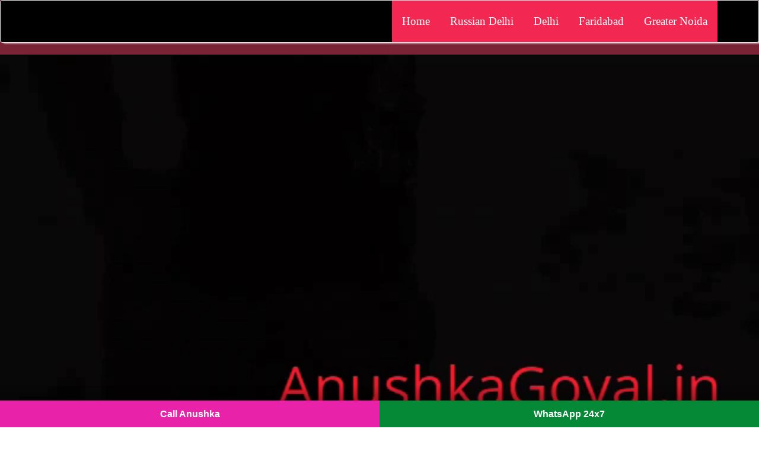

--- FILE ---
content_type: text/html
request_url: https://anushkagoyal.in/call-girls-bhagirath-palace.html
body_size: 12118
content:
<!DOCTYPE html>
<html lang="en">
<head>
<meta name="viewport" content="width=device-width, initial-scale=1, shrink-to-fit=no" />
<meta charset="utf-8">
	
<title>Call Girls Bhagirath Palace With 25% Off At Anushka Escorts Service</title>
<meta name="description" content="Get Call Girls Bhagirath Palace Whatsapp Number, With 25% Off with Body Massage, Bhagirath Palace Escorts Service on Anushka Goyal Contact Any Time 24/7." />
<meta name="keywords" content="Bhagirath Palace Escorts, Bhagirath Palace Escort, Independent Escorts In Bhagirath Palace, Bhagirath Palace Female Escorts, Escorts In Bhagirath Palace, Bhagirath Palace Call Girls, Call Girls Bhagirath Palace, Call Girls in Bhagirath Palace" />

<link rel="canonical" href="https://anushkagoyal.in/call-girls-bhagirath-palace.html" />
<meta name="Robots" content="follow, index, all" />
<meta name="author" content="Anushka Goyal">
<meta name="Content-Language" content="en" />
<meta name="googlebot" content="index,follow">
<meta http-equiv="language" content="en">
<meta name="document-type" content="public">
<meta name="country" content="India">
<link href="css.css" rel="stylesheet" type="text/css" />
<link rel="shortcut icon" href="gallery/fav.webp" type="image/x-icon">
</head>

<body class="home page-template-default page page-id-5">
			
	<nav class="navbar navbar-default">
		<div class="container">

			<div class id>
				<ul id="menu-anushka-escort" class="nav navbar-nav navbar-right">
<li id="menu-item-144" class="menu-item menu-item-type-post_type menu-item-object-page menu-item-144 active"><a href="https://anushkagoyal.in/">Home</a></li>
<li id="menu-item-144" class="menu-item menu-item-type-post_type menu-item-object-page menu-item-144 active"><a href="https://anushkagoyal.in/call-girls-service.html">Russian Delhi</a></li>
<li id="menu-item-144" class="menu-item menu-item-type-post_type menu-item-object-page menu-item-144 active"><a href="https://anushkagoyal.in/contact-us.html">Delhi</a></li>
<li id="menu-item-144" class="menu-item menu-item-type-post_type menu-item-object-page menu-item-144 active"><a href="https://anushkagoyal.in/call-girls-faridabad.html">Faridabad</a></li>
<li id="menu-item-144" class="menu-item menu-item-type-post_type menu-item-object-page menu-item-144 active"><a href="https://anushkagoyal.in/call-girls-greater-noida.html">Greater Noida</a></li>

				</ul>
			</div>
		</div>
	</nav>

	<video controls="" loop="" playsinline="" style="width:100%;">
		<source src="images/video.mp4" alt="Ajmer escort service Video" type="video/mp4">
	</video>

	<div class="clearfix"></div>

	<section id="section">
		<div class="container">
			<div class="row">

				<div class="col-md-8">
					<div class="site-content">
						<article id="post-5" class="media post-5 page type-page status-publish hentry">

							<div class="media-body">
								<div class="entry-content">
									
<div class="col-md-12">
<h1>Experience Exotic Decadence with Bhagirath Palace Escorts</h1>
<p>It has been a long day at work and you have just arrived home, completely tired and spaced out. You call a friend and they recommend <a href="https://anushkagoyal.in/"><strong>Bhagirath Palace Escorts</strong></a>. You do not hesitate because your body feels like a knot on a long piece of rope. How is this even remotely possible, you wonder? Anyway, you are grateful for the suggestion and wait patiently for your guest. She knocks on your door a short while later and you are pleasantly surprised! She is a staggeringly beautiful woman! The corners of your lips move slightly upwards on your face, as you attempt a timid smile. You invite her in and settle down to get to know a little bit about her. You cannot believe it! It is going to be a lovely evening.</p>
</div>
									
									
<div class="w-80">
<h2>Escort Service Bhagirath Palace – Indulgence Redefined</h2>
<p>Now here are the details that your friend did not tell you about. The <strong>Escort Service Bhagirath Palace</strong> has been around for a long minute and provides exclusive services for clients. If you are feeling rugged and beaten down, they come to your rescue by allowing you to hire escorts for companionship. If you feel like getting loose, you can get a masseuse to give you one of their many massages. If you are feeling lonely, you do not have to stay that way. You can get a cute lady to come and spend some time with you. If you are stressed or under pressure you can ask the company for a sensuous, exotic woman to come and satisfy your desires. The ladies are vibrant attractive and willing to give you an exciting experience. They are delicate, amorous and very eager to make you happy.</p>
											
<img class="alignleft wp-image-282" src="gallery/anushka-g-model-1.webp" alt="Ultimate Pleasure Girls in Bhagirath Palace" width="344" height="517" />
<img class="alignleft wp-image-280" src="gallery/anushka-g-model-2.webp" alt="Contact Sexy Model Girls Bhagirath Palace" width="344" height="517" />
<h2>Amorous Independent Escorts Bhagirath Palace</h2>
<p>The first thoughts that come to mind when thinking of <strong>independent escorts Bhagirath Palace</strong> are refined and luxurious. Ordinarily, one would say that the buck stops with them but in this instance, that is not the case. THEY ARE THE BUCK! They have not set the bar high; they are the bar itself! With consistent top tier delivery and first-class service, they definitely are the finest. Combining elegance and luxury, they are desired by all and sundry. They are knowledgeable and professional and therefore the best companions you can ask for. They are not allowed to engage in any official work until their training is completed. Well educated and able to maneuver high end social circles, they make the perfect escort.</p>

<img class="alignleft wp-image-282" src="gallery/anushka-g-model-3.webp" alt="Bhagirath Palace Escorts Photo" width="344" height="517" />
<img class="alignleft wp-image-280" src="gallery/anushka-g-model-4.webp" alt="Bhagirath Palace Indian Escorts" width="344" height="517" />

<h3>The Dancing Call Girls Bhagirath Palace</h3>
<p><a href="https://anushkagoyal.in/"><strong>Call Girls Bhagirath Palace</strong></a> are a medley of trinkets on the city’s entertainment scene. They sparkle wherever they are. Each of them is unique in their own way. This diversity means that there is something (someone) for everyone. You do not have to worry that your fantasies are too weird. You will be able to find someone that is eager to make them real for you. These girls are amorous and vibrant. They are bold and filled with the spirit of adventure. They are very capable of satisfying your every need and will make all your dreams come true. They will entice you with their beauty and make you beg for more and more every time. They will ensnare you with their dreamy eyes and make you feel like putty in their hands.</p>
<h3>Anushka Goyal Offer You These Services</h3>
<ul align="left">
<li>Anal Sex</li>
<li>Blowjob</li>
<li>Handjob</li>
<li>Kissing (French kiss also)</li>
<li>Liplock</li>
<li>Smooch</li>
<li>Oral sex</li>
<li>Sucking</li>
</ul>

<img class="alignleft wp-image-282" src="gallery/anushka-g-model-5.webp" alt="Air Hostess Escorts Bhagirath Palace" width="344" height="517" />
<img class="alignleft wp-image-280" src="gallery/anushka-g-model-6.webp" alt="High Profile Call Girls Bhagirath Palace" width="344" height="517" />
<h4>Flirt with the Call Girls in Bhagirath Palace</h4>

<p>There is no shortage of <strong>call girls in Bhagirath Palace</strong> that is for sure. You will find them at bars, entertainment spaces, hotels and yes, even on the internet. The easiest way to get in touch with them is through the websites where they register and set up their profiles. Here, you can get to take a look at the and even learn a little bit about them. This is very convenient because it gives you a chance to know something about them before you decide to get in touch with them. Once you have made up your mind on which girl you want, you can then call her. They are usually willing to come to you but you can also choose to go to them. It really depends on what arrangement the both of you agree on.</p>

<h4> Independent Call Girls Bhagirath Palace – The Temptress</h4>
<p><strong>Independent Call Girls Bhagirath Palace</strong> is exotic and radiant. They have a bounty of experience and prowess. Are you looking for a lady with the experience to make you fulfill your hidden desires? Then this is the person that you should give a call. If you have not been in the company of a woman for a long time, then this is your cue to hurry and get yourself an appointment. They are available round the clock and are willing to put a smile on your face. Do not let yourself be miserable because you are alone. Satisfaction is only a phone call away. Enjoy the wiles of an amorous temptress and feel your passion come to life. They will help you unleash all your secret yearnings so that you can be free of your burden. You will find comfort in the arms of a warm passionate woman. All your anxieties will melt away, leaving you calm and peaceful. There is no peaceful place such as this. Everything else stops to exist in this moment. You will experience beautiful bliss and satisfaction with every session.</p>
<p><strong>Bhagirath Palace Escorts</strong> are indubitably the best in their space. This is probably because it is the capital city and is very cosmopolitan. The number of foreigners is also a factor that contributes to its uniqueness. This trickles down to the entertainment space, giving it a unique footnote. All the different nationalities that meet here end up sharing their different cultures and experiences with the locals. This creates a number of experiences that can be very exciting. Any cultural stigmas end up not holding ground so much which means that companionships become more fluid. People become more relaxed and adventurous.</p>

<img class="alignleft wp-image-282" src="gallery/anushka-g-model-7.webp" alt="Bhagirath Palace Hosewife Escorts" width="344" height="517" />
<img class="alignleft wp-image-280" src="gallery/anushka-g-model-8.webp" alt="Bhagirath Palace College Girl Escorts" width="344" height="517" />

<h4>Here are the top 10 famous places to visit in Delhi:</h4>
<ul align="left">
<li>1: Red Fort (Lal Qila)</li>
<li>2: India Gate</li>
<li>3: Qutub Minar</li>
<li>4: Humayun's Tomb</li>
<li>5: Lotus Temple</li>
<li>6: Akshardham Temple</li>
<li>7: Jama Masjid</li>
<li>8: Raj Ghat</li>
<li>9: Chandni Chowk</li>
<li>10: National Museum</li>
</ul>

<h2>Associates from Bhagirath Palace Escort service have skills</h2>
<p>The cooperation of the women working on with <a href="https://anushkagoyal.in/"><strong>Bhagirath Palace Escort service</strong></a> have skills to eliminate all kinds of pressures and obligations from your minds. There is hardly any kind of distraction one can have with the girls working in with us. They are readily involved in the mentioned sector over all these times and can make some promising positions of the list. It can be any mode like an incall or outcall one can establish relations with our selective hot babes. Over all the times they are willing to stay engaged to customers, hence making each one of their dreamy matters into real facts. Hence, the journey of romance spent with our selective hot options can be really interesting and soothing for all.</p>
<p>Some of the fascinated moments of love you can readily spent in for sure while coming up with our selective divas. The options like independent call girls Bhagirath Palace here with us have skills to ensure full length pleasures and hence marked as some of the best of the list. Nothing can really make you feel bored while going with these smartest individuals over here. The minutes of intimate love spent along with our options here are the best and hence grabbing in the attention of a large crowd of men. From all over places you might wish these darlings to work and hence crafting some of the major beautiful memories.</p>


<img class="alignleft wp-image-282" src="gallery/anushka-g-model-9.webp" alt="High Class Escorts in Bhagirath Palace" width="344" height="517" />
<img class="alignleft wp-image-280" src="gallery/anushka-g-model-10.webp" alt="Bhagirath Palace Spanish Escort Girl" width="344" height="517" />
<img class="alignleft wp-image-282" src="gallery/anushka-g-model-11.webp" alt="Bhagirath Palace Hot Escort Girl" width="344" height="517" />
<img class="alignleft wp-image-280" src="gallery/anushka-g-model-12.webp" alt="Bhagirath Palace Dating Escort Girl" width="344" height="517" />

<h3>Bhagirath Palace call girls are available in varied locations</h3>
<p>Whatever might be your desires, everything can be readily settled on with the efforts from our darlings. The options of <strong>Bhagirath Palace call girls</strong> seem the best in motivating all kinds of men from all ends. For all situations you wish these individuals to work out, they are easily accessible to different stages. It would be the best of services from our selective hot options here with us which is going to fill in all kinds of requirements. A fine deal of erotic romance one could have easily being with our respective smart divas. During all the situations you can evenly demand our beauties to work out the best. </p>
<p>A college call girl Bhagirath Palace is said to deliver the best of services of romance for all. The moments of intimate love enjoyed with our respective hottest darlings would just be the best in reviving your moods. It is absolutely some of the brilliant moves of our dazzling hot beauties to ensure full length pleasures for all. It would be the efficient mode of service one could ever gave gained while connecting with our trendy smart options here. Over all these moments they have been here linked to our escort agency. It would be sheer range of fun and promising services to be coming up with our smart respective darlings.</p>
<h5>Different situations adjusted with Bhagirath Palace Escorts</h5>
<p>It would be a fine deal of intimate love one can ever experience being with our smartest of darlings here. The options of <strong>Bhagirath Palace Escorts</strong> are smart enough to deal with men staying attached to varied range of social backgrounds. Some of the productive moments of love one can readily get access while being involved with our selective options. The moments of erotic love spent with these respective hottest individuals here could ensure full length pleasures. Some of the productive means of sensual entertainment you could have ever gained being with our smartest darlings with us. In whatever situations you wish these individuals to work out, they are just the best of the entire list.</p>
<p><strong>Independent Escorts Bhagirath Palace</strong> are smart enough to deal with men belonging to different sectors. It would be the smartest of moves of our sizzling hot babes here to make your customers feel happy and delighted. One could have gained the maximum mode of pleasures going with our seductive hottest individuals. Over all these moments they are willing to perform and hence soothing all your minds and souls. There is something productive you can ensure while connecting with these selective smart options from our escort agency. The services from our divas here can be gained in at the best possible rates, which don’t harm your pockets at all.</p>
									
<img class="alignleft wp-image-282" src="gallery/anushka-g-model-13.webp" alt="Models Escorts Bhagirath Palace" width="344" height="517" />
<img class="alignleft wp-image-280" src="gallery/anushka-g-model-14.webp" alt="Hot Girl in Bhagirath Palace" width="344" height="517" />
<img class="alignleft wp-image-282" src="gallery/anushka-g-model-15.webp" alt="Premium Escorts Bhagirath Palace" width="344" height="517" />
<img class="alignleft wp-image-280" src="gallery/anushka-g-model-16.webp" alt="Verified Escorts Bhagirath Palace" width="344" height="517" />
<img class="alignleft wp-image-282" src="gallery/anushka-g-model-17.webp" alt="Gorgeous Escorts Bhagirath Palace" width="344" height="517" />
<img class="alignleft wp-image-280" src="gallery/anushka-g-model-18.webp" alt="Busty Girl Bhagirath Palace" width="344" height="517" />

<h2>We Provide -</h2>
<ul align="left">
<li>Flexibility Services</li>
<li>Choices and Pick options</li>
<li>Lists of many beauty Models</li>
<li>Turn your dream Come True</li>
<li>Sexy Perfect companionship</li>
<li>Low Price and convenient</li>
<li>In-call and Out-call services</li>
</ul>
<h3>High Profilr Call Girls Bhagirath Palace</h3>
<ul align="left">
<li>✓ 100% Premium Escorts service Bhagirath Palace.</li>
<li>✓ You Can Hire 100% VIP & High Profile Models</li>
<li>✓ Dream Escort Models Directly To Your Location</li>
<li>✓ Sexy Bhagirath Palace Call Girls Phone Number</li>
<li>✓ Daily Update On New Upcoming Escort Service</li>
<li>✓ Bhagirath Palace Call Girls Photo & Whatsapp Number.</li>
</ul>
<img class="alignleft wp-image-282" src="gallery/anushka-g-model-19.webp" alt="Blonde Models Bhagirath Palace" width="344" height="517" />
<img class="alignleft wp-image-280" src="gallery/anushka-g-model-20.webp" alt="New Girls Escort in Bhagirath Palace" width="344" height="517" />
<img class="alignleft wp-image-282" src="gallery/anushka-g-model-21.webp" alt="Exclusive Bhagirath Palace Escorts" width="344" height="517" />
<img class="alignleft wp-image-280" src="gallery/anushka-g-model-22.webp" alt="Cheapest Bhagirath Palace Call Girls" width="344" height="517" />
<img class="alignleft wp-image-282" src="gallery/anushka-g-model-23.webp" alt="Celebrity Model Escorts in Bhagirath Palace" width="344" height="517" />
<img class="alignleft wp-image-280" src="gallery/anushka-g-model-24.webp" alt="Bhagirath Palace Escorts Genuine Photos" width="344" height="517" />
<img class="alignleft wp-image-280" src="gallery/anushka-g-model-25.webp" alt="Female escorts in Bhagirath Palace" width="344" height="517" />
<img class="alignleft wp-image-280" src="gallery/anushka-g-model-26.webp" alt="High Profile escort service" width="344" height="517" />


<div class="keyword-menu">
<div class="sec-title col-xs-12 mb-1 wow fadeInUp animated" style="visibility: visible; animation-name: fadeInUp;">
<h2>VIP ESCORTS MODELS FROM TOP MOST LOCATIONS :-</h2> 
<span class="divider"></span>
<ul>
<li><a href="https://anushkagoyal.in/independent-female-escorts-near-hotel-fortune-inn-grazia-noida.html">Hotel Fortune Inn Grazia Noida</a></li>
<li><a href="https://anushkagoyal.in/independent-female-escorts-near-hotel-fortune-select-excalibur-gurgaon.html">Hotel Fortune Select Excalibur Gurgaon</a></li>
<li><a href="https://anushkagoyal.in/independent-female-escorts-near-hotel-fortune-select-global-gurgaon.html">Hotel Fortune Select Global Gurgaon</a></li>
<li><a href="https://anushkagoyal.in/independent-female-escorts-near-hotel-fraser-suites-new-delhi.html">Hotel Fraser Suites New Delhi</a></li>
<li><a href="https://anushkagoyal.in/independent-female-escorts-near-hotel-galaxy-hotel-spa-gurgaon.html">Hotel Galaxy Hotel Spa Gurgaon</a></li>
<li><a href="https://anushkagoyal.in/independent-female-escorts-near-hotel-golden-tulip-hotel-gurgaon.html">Hotel Golden Tulip Hotel Gurgaon</a></li>
<li><a href="https://anushkagoyal.in/independent-female-escorts-near-hotel-hide-away-suites-noida.html">Hotel Hide Away Suites Noida</a></li>
<li><a href="https://anushkagoyal.in/independent-female-escorts-near-hotel-hilton-garden-inn-gurgaon.html">Hotel Hilton Garden Inn Gurgaon</a></li>
<li><a href="https://anushkagoyal.in/independent-female-escorts-near-hotel-holiday-inn-new-delhi-international-airport.html">Hotel Holiday Inn New Delhi International Airport</a></li>
<li><a href="https://anushkagoyal.in/call-girls-gurgaon-sector-14.html">Gurgaon Sector 14</a></li>
<li><a href="https://anushkagoyal.in/call-girls-gurgaon-sector-15.html">Gurgaon Sector 15</a></li>
<li><a href="https://anushkagoyal.in/call-girls-gurgaon-sector-21.html">Gurgaon Sector 21</a></li>
<li><a href="https://anushkagoyal.in/call-girls-gurgaon-sector-22.html">Gurgaon Sector 22</a></li>
<li><a href="https://anushkagoyal.in/call-girls-gurgaon-sector-23.html">Gurgaon Sector 23</a></li>
<li><a href="https://anushkagoyal.in/call-girls-gurgaon-sector-26.html">Gurgaon Sector 26</a></li>
<li><a href="https://anushkagoyal.in/call-girls-gurgaon-sector-31.html">Gurgaon Sector 31</a></li>
<li><a href="https://anushkagoyal.in/call-girls-gurgaon-sector-41.html">Gurgaon Sector 41</a></li>
<li><a href="https://anushkagoyal.in/call-girls-gurgaon-sector-43.html">Gurgaon Sector 43</a></li>
<li><a href="https://anushkagoyal.in/call-girls-gurgaon-sector-46.html">Gurgaon Sector 46</a></li>
<li><a href="https://anushkagoyal.in/call-girls-gurgaon-sector-47.html">Gurgaon Sector 47</a></li>
<li><a href="https://anushkagoyal.in/call-girls-gurgaon-sector-49.html">Gurgaon Sector 49</a></li>
<li><a href="https://anushkagoyal.in/call-girls-gurgaon-sector-51.html">Gurgaon Sector 51</a></li>
<li><a href="https://anushkagoyal.in/call-girls-gurgaon-sector-54.html">Gurgaon Sector 54</a></li>
<li><a href="https://anushkagoyal.in/call-girls-gurgaon-sector-56.html">Gurgaon Sector 56</a></li>
<li><a href="https://anushkagoyal.in/call-girls-gurgaon-sector-57.html">Gurgaon Sector 57</a></li>
<li><a href="https://anushkagoyal.in/call-girls-gurgaon-sector-82.html">Gurgaon Sector 82</a></li>
<li><a href="https://anushkagoyal.in/call-girls-gurgaon-south-city.html">Gurgaon South City</a></li>
<li><a href="https://anushkagoyal.in/call-girls-gurgaon-sushant-lok.html">Gurgaon Sushant Lok</a></li>
<li><a href="https://anushkagoyal.in/call-girls-gurgaon-sushant-lok-phase-1.html">Gurgaon Sushant Lok Phase 1</a></li>
<li><a href="https://anushkagoyal.in/call-girls-gurgaon-sushant-lok-phase-2.html">Gurgaon Sushant Lok Phase 2</a></li>
<li><a href="https://anushkagoyal.in/call-girls-noida-film-city.html">Noida Film City</a></li>
<li><a href="https://anushkagoyal.in/call-girls-noida-sector-120.html">Noida Sector 120</a></li>
<li><a href="https://anushkagoyal.in/call-girls-noida-sector-121.html">Noida Sector 121</a></li>
<li><a href="https://anushkagoyal.in/call-girls-noida-sector-128.html">Noida Sector 128</a></li>
<li><a href="https://anushkagoyal.in/call-girls-noida-sector-135.html">Noida Sector 135</a></li>
<li><a href="https://anushkagoyal.in/call-girls-noida-sector-137.html">Noida Sector 137</a></li>
<li><a href="https://anushkagoyal.in/call-girls-noida-sector-143.html">Noida Sector 143</a></li>
<li><a href="https://anushkagoyal.in/call-girls-noida-sector-144.html">Noida Sector 144</a></li>
<li><a href="https://anushkagoyal.in/call-girls-noida-sector-15.html">Noida Sector 15</a></li>
<li><a href="https://anushkagoyal.in/call-girls-noida-sector-150.html">Noida Sector 150</a></li>
<li><a href="https://anushkagoyal.in/call-girls-noida-sector-18.html">Noida Sector 18</a></li>
<li><a href="https://anushkagoyal.in/call-girls-noida-sector-19.html">Noida Sector 19</a></li>
<li><a href="https://anushkagoyal.in/call-girls-noida-sector-22.html">Noida Sector 22</a></li>
<li><a href="https://anushkagoyal.in/call-girls-noida-sector-39.html">Noida Sector 39</a></li>
<li><a href="https://anushkagoyal.in/call-girls-noida-sector-40.html">Noida Sector 40</a></li>
<li><a href="https://anushkagoyal.in/call-girls-noida-sector-44.html">Noida Sector 44</a></li>
<li><a href="https://anushkagoyal.in/call-girls-noida-sector-47.html">Noida Sector 47</a></li>
<li><a href="https://anushkagoyal.in/call-girls-noida-sector-49.html">Noida Sector 49</a></li>
<li><a href="https://anushkagoyal.in/call-girls-noida-sector-50.html">Noida Sector 50</a></li>
<li><a href="https://anushkagoyal.in/call-girls-noida-sector-55.html">Noida Sector 55</a></li>
<li><a href="https://anushkagoyal.in/call-girls-noida-sector-56.html">Noida Sector 56</a></li>
<li><a href="https://anushkagoyal.in/call-girls-noida-sector-62.html">Noida Sector 62</a></li>
<li><a href="https://anushkagoyal.in/call-girls-noida-sector-63.html">Noida Sector 63</a></li>
<li><a href="https://anushkagoyal.in/call-girls-noida-sector-64.html">Noida Sector 64</a></li>
<li><a href="https://anushkagoyal.in/call-girls-noida-sector-70.html">Noida Sector 70</a></li>
<li><a href="https://anushkagoyal.in/call-girls-noida-sector-73.html">Noida Sector 73</a></li>
<li><a href="https://anushkagoyal.in/call-girls-noida-sector-74.html">Noida Sector 74</a></li>
<li><a href="https://anushkagoyal.in/call-girls-noida-sector-75.html">Noida Sector 75</a></li>
<li><a href="https://anushkagoyal.in/call-girls-noida-sector-76.html">Noida Sector 76</a></li>
<li><a href="https://anushkagoyal.in/call-girls-noida-sector-79.html">Noida Sector 79</a></li>
<li><a href="https://anushkagoyal.in/call-girls-noida-sector-93.html">Noida Sector 93</a></li>
<li><a href="https://anushkagoyal.in/call-girls-ahinsa-khand.html">Ahinsa Khand</a></li>
<li><a href="https://anushkagoyal.in/call-girls-amberhai.html">Amberhai</a></li>
<li><a href="https://anushkagoyal.in/call-girls-arjan-garh.html">Arjan Garh</a></li>
<li><a href="https://anushkagoyal.in/call-girls-asaf-ali-road.html">Asaf Ali Road</a></li>
<li><a href="https://anushkagoyal.in/call-girls-ashoka-park-extension.html">Ashoka Park Extension</a></li>
<li><a href="https://anushkagoyal.in/call-girls-atta-market.html">Atta Market</a></li>
<li><a href="https://anushkagoyal.in/call-girls-aurobindo-marg.html">Aurobindo Marg</a></li>
<li><a href="https://anushkagoyal.in/call-girls-azad-nagar-east.html">Azad Nagar East</a></li>
<li><a href="https://anushkagoyal.in/call-girls-babarpur.html">Babarpur</a></li>
<li><a href="https://anushkagoyal.in/call-girls-badarpur-border.html">Badarpur Border</a></li>
<li><a href="https://anushkagoyal.in/call-girls-badosarai.html">Badosarai</a></li>
<li><a href="https://anushkagoyal.in/call-girls-bagdola.html">Bagdola</a></li>
<li><a href="https://anushkagoyal.in/call-girls-baprola.html">Baprola</a></li>
<li><a href="https://anushkagoyal.in/call-girls-baroda-house.html">Baroda House</a></li>
<li><a href="https://anushkagoyal.in/call-girls-barwala.html">Barwala</a></li>
<li><a href="https://anushkagoyal.in/call-girls-basai.html">Basai</a></li>
<li><a href="https://anushkagoyal.in/call-girls-basai-darapur.html">Basai Darapur</a></li>
<li><a href="https://anushkagoyal.in/call-girls-basai-road.html">Basai Road</a></li>
<li><a href="https://anushkagoyal.in/call-girls-bazar-road.html">Bazar Road</a></li>
<li><a href="https://anushkagoyal.in/call-girls-bhagirath-palace.html">Bhagirath Palace</a></li>
<li><a href="https://anushkagoyal.in/call-girls-bhagirathi-vihar.html">Bhagirathi Vihar</a></li>
<li><a href="https://anushkagoyal.in/call-girls-bhagwan-nagar.html">Bhagwan Nagar</a></li>
<li><a href="https://anushkagoyal.in/call-girls-bharat-nagar.html">Bharat Nagar</a></li>
<li><a href="https://anushkagoyal.in/call-girls-bharthal.html">Bharthal</a></li>
<li><a href="https://anushkagoyal.in/call-girls-bhim-nagar.html">Bhim Nagar</a></li>
<li><a href="https://anushkagoyal.in/call-girls-bhogal.html">Bhogal</a></li>
<li><a href="https://anushkagoyal.in/call-girls-bhola-nath-nagar.html">Bhola Nath Nagar</a></li>
<li><a href="https://anushkagoyal.in/call-girls-bhopura.html">Bhopura</a></li>
<li><a href="https://anushkagoyal.in/call-girls-bhorgarh.html">Bhorgarh</a></li>
<li><a href="https://anushkagoyal.in/call-girls-birla-lines.html">Birla Lines</a></li>
<li><a href="https://anushkagoyal.in/call-girls-botanical-garden.html">Botanical Garden</a></li>
<li><a href="https://anushkagoyal.in/call-girls-brahmpuri.html">Brahmpuri</a></li>
<li><a href="https://anushkagoyal.in/call-girls-brij-vihar.html">Brij Vihar</a></li>
<li><a href="https://anushkagoyal.in/call-girls-gautam-budh-nagar.html">Gautam Budh Nagar</a></li>
<li><a href="https://anushkagoyal.in/call-girls-burari.html">Burari</a></li>
<li><a href="https://anushkagoyal.in/call-girls-chakkarpur.html">Chakkarpur</a></li>
<li><a href="https://anushkagoyal.in/call-girls-chanakya-place.html">Chanakya Place</a></li>
<li><a href="https://anushkagoyal.in/call-girls-chand-nagar.html">Chand Nagar</a></li>
<li><a href="https://anushkagoyal.in/call-girls-chander-nagar.html">Chander Nagar</a></li>
<li><a href="https://anushkagoyal.in/call-girls-chandpur.html">Chandpur</a></li>
<li><a href="https://anushkagoyal.in/call-girls-chandu-nagar.html">Chandu Nagar</a></li>
<li><a href="https://anushkagoyal.in/call-girls-charmwood-village.html">Charmwood Village</a></li>
<li><a href="https://anushkagoyal.in/call-girls-chaukhandi.html">Chaukhandi</a></li>
<li><a href="https://anushkagoyal.in/call-girls-chikamberpur.html">Chikamberpur</a></li>
<li><a href="https://anushkagoyal.in/call-girls-chilla.html">Chilla</a></li>
<li><a href="https://anushkagoyal.in/call-girls-chiranjeev-vihar.html">Chiranjeev Vihar</a></li>
<li><a href="https://anushkagoyal.in/call-girls-dabri.html">Dabri</a></li>
<li><a href="https://anushkagoyal.in/call-girls-dallupura.html">Dallupura</a></li>
<li><a href="https://anushkagoyal.in/call-girls-dariba-kalan.html">Dariba Kalan</a></li>
<li><a href="https://anushkagoyal.in/call-girls-darjeeling.html">Darjeeling</a></li>
<li><a href="https://anushkagoyal.in/call-girls-daryapur-kalan.html">Daryapur Kalan</a></li>
<li><a href="https://anushkagoyal.in/call-girls-dasna.html">Dasna</a></li>
<li><a href="https://anushkagoyal.in/call-girls-dayanand-colony.html">Dayanand Colony</a></li>
<li><a href="https://anushkagoyal.in/call-girls-dayanand-vihar.html">Dayanand Vihar</a></li>
<li><a href="https://anushkagoyal.in/call-girls-delhi-gate.html">Delhi Gate</a></li>
<li><a href="https://anushkagoyal.in/call-girls-delhi-gpo.html">Delhi GPO</a></li>
<li><a href="https://anushkagoyal.in/call-girls-delhi-ncr.html">Delhi Ncr</a></li>
<li><a href="https://anushkagoyal.in/call-girls-deoli.html">Deoli</a></li>
<li><a href="https://anushkagoyal.in/call-girls-derawal-nagar.html">Derawal Nagar</a></li>
<li><a href="https://anushkagoyal.in/call-girls-dev-nagar.html">Dev Nagar</a></li>
<li><a href="https://anushkagoyal.in/call-girls-dhansa.html">Dhansa</a></li>
<li><a href="https://anushkagoyal.in/call-girls-dhulsiras.html">Dhulsiras</a></li>
<li><a href="https://anushkagoyal.in/call-girls-dichaon-kalan.html">Dichaon Kalan</a></li>
<li><a href="https://anushkagoyal.in/call-girls-dilshad-colony.html">Dilshad Colony</a></li>
<li><a href="https://anushkagoyal.in/call-girls-dindarpur.html">Dindarpur</a></li>
<li><a href="https://anushkagoyal.in/call-girls-dk-mohan-garden.html">DK Mohan Garden</a></li>
<li><a href="https://anushkagoyal.in/call-girls-dlf-city.html">DLF City</a></li>
<li><a href="https://anushkagoyal.in/call-girls-dlf-cyber-city.html">DLF Cyber City</a></li>
<li><a href="https://anushkagoyal.in/call-girls-durgapuri.html">Durgapuri</a></li>
<li><a href="https://anushkagoyal.in/call-girls-east-krishna-nagar.html">East Krishna Nagar</a></li>
<li><a href="https://anushkagoyal.in/call-girls-east-patel-nagar.html">East Patel Nagar</a></li>
<li><a href="https://anushkagoyal.in/call-girls-fateh-nagar.html">Fateh Nagar</a></li>
<li><a href="https://anushkagoyal.in/call-girls-fatehpur-beri.html">Fatehpur Beri</a></li>
<li><a href="https://anushkagoyal.in/call-girls-gagan-vihar.html">Gagan Vihar</a></li>
<li><a href="https://anushkagoyal.in/call-girls-gandhi-nagar.html">Gandhi Nagar</a></li>
<li><a href="https://anushkagoyal.in/call-girls-ganesh-nagar.html">Ganesh Nagar</a></li>
<li><a href="https://anushkagoyal.in/call-girls-ganeshpura.html">Ganeshpura</a></li>
<li><a href="https://anushkagoyal.in/call-girls-gangtok.html">Gangtok</a></li>
<li><a href="https://anushkagoyal.in/call-girls-garhi.html">Garhi</a></li>
<li><a href="https://anushkagoyal.in/call-girls-garima-garden.html">Garima Garden</a></li>
<li><a href="https://anushkagoyal.in/call-girls-gaur-city.html">Gaur City</a></li>
<li><a href="https://anushkagoyal.in/call-girls-geetanjali-enclave.html">Geetanjali Enclave</a></li>
<li><a href="https://anushkagoyal.in/call-girls-galibpur.html">Galibpur</a></li>
<li><a href="https://anushkagoyal.in/call-girls-gharoli.html">Gharoli</a></li>
<li><a href="https://anushkagoyal.in/call-girls-ghevra.html">Ghevra</a></li>
<li><a href="https://anushkagoyal.in/call-girls-ghitorni.html">Ghitorni</a></li>
<li><a href="https://anushkagoyal.in/call-girls-ghokalpuri.html">Ghokalpuri</a></li>
<li><a href="https://anushkagoyal.in/call-girls-ghonda-chowk.html">Ghonda Chowk</a></li>
<li><a href="https://anushkagoyal.in/call-girls-golf-course-road-gurgaon.html">Golf Course Road Gurgaon</a></li>
<li><a href="https://anushkagoyal.in/call-girls-goverdhan-bihari-colony.html">Goverdhan Bihari Colony</a></li>
<li><a href="https://anushkagoyal.in/call-girls-govind-pura.html">Govind Pura</a></li>
<li><a href="https://anushkagoyal.in/call-girls-green-fields-colony.html">Green Fields Colony</a></li>
<li><a href="https://anushkagoyal.in/call-girls-gtb-nagar.html">Gtb Nagar</a></li>
<li><a href="https://anushkagoyal.in/call-girls-gulabi-bagh.html">Gulabi Bagh</a></li>
<li><a href="https://anushkagoyal.in/call-girls-guru-gobind-singh-marg.html">Guru Gobind Singh Marg</a></li>
<li><a href="https://anushkagoyal.in/call-girls-guru-nanak-pura.html">Guru Nanak Pura</a></li>
<li><a href="https://anushkagoyal.in/call-girls-guru-teg-bahadur-nagar.html">Guru Teg Bahadur Nagar</a></li>
<li><a href="https://anushkagoyal.in/call-girls-gurudwara-road.html">Gurudwara Road</a></li>
<li><a href="https://anushkagoyal.in/call-girls-gurukul.html">Gurukul</a></li>
<li><a href="https://anushkagoyal.in/call-girls-gymkhana-club.html">Gymkhana Club</a></li>
<li><a href="https://anushkagoyal.in/call-girls-h.s.sangh.html">H.S.Sangh</a></li>
<li><a href="https://anushkagoyal.in/call-girls-haidarpur.html">Haidarpur</a></li>
<li><a href="https://anushkagoyal.in/call-girls-hamdard-nagar.html">Hamdard Nagar</a></li>
<li><a href="https://anushkagoyal.in/call-girls-hamilton-road.html">Hamilton Road</a></li>
<li><a href="https://anushkagoyal.in/call-girls-hapur-road.html">Hapur Road</a></li>
<li><a href="https://anushkagoyal.in/call-girls-hareveli.html">Hareveli</a></li>
<li><a href="https://anushkagoyal.in/call-girls-hargobind-enclave.html">Hargobind Enclave</a></li>
<li><a href="https://anushkagoyal.in/call-girls-hari-nagar-ashram.html">Hari Nagar Ashram</a></li>
<li><a href="https://anushkagoyal.in/call-girls-harola.html">Harola</a></li>
<li><a href="https://anushkagoyal.in/call-girls-hasanpur.html">Hasanpur</a></li>
<li><a href="https://anushkagoyal.in/call-girls-hauz-qazi.html">Hauz Qazi</a></li>
<li><a href="https://anushkagoyal.in/call-girls-himmatpuri.html">Himmatpuri</a></li>
<li><a href="https://anushkagoyal.in/call-girls-hiran-kudna.html">Hiran Kudna</a></li>
<li><a href="https://anushkagoyal.in/call-girls-hiranki.html">Hiranki</a></li>
<li><a href="https://anushkagoyal.in/call-girls-holambi-kalan.html">Holambi Kalan</a></li>
<li><a href="https://anushkagoyal.in/call-girls-huda-city-centre.html">Huda City Centre</a></li>
<li><a href="https://anushkagoyal.in/call-girls-iffco-chowk.html">Iffco Chowk</a></li>
<li><a href="https://anushkagoyal.in/call-girls-imt-manesar.html">IMT Manesar</a></li>
<li><a href="https://anushkagoyal.in/call-girls-ina-colony.html">INA Colony</a></li>
<li><a href="https://anushkagoyal.in/call-girls-ina-market.html">INA Market</a></li>
<li><a href="https://anushkagoyal.in/call-girls-inderpuri.html">Inderpuri</a></li>
<li><a href="https://anushkagoyal.in/call-girls-issapur.html">Issapur</a></li>
<li><a href="https://anushkagoyal.in/call-girls-jacobpura.html">Jacobpura</a></li>
<li><a href="https://anushkagoyal.in/call-girls-jagat-puri.html">Jagat Puri</a></li>
<li><a href="https://anushkagoyal.in/call-girls-jagjit-nagar.html">Jagjit Nagar</a></li>
<li><a href="https://anushkagoyal.in/call-girls-jaitpur-edbo.html">Jaitpur Edbo</a></li>
<li><a href="https://anushkagoyal.in/call-girls-jama-masjid.html">Jama Masjid</a></li>
<li><a href="https://anushkagoyal.in/call-girls-janta-market.html">Janta Market</a></li>
<li><a href="https://anushkagoyal.in/call-girls-jangpura-extension.html">Jangpura Extension</a></li>
<li><a href="https://anushkagoyal.in/call-girls-jasola.html">Jasola</a></li>
<li><a href="https://anushkagoyal.in/call-girls-jat-khore.html">Jat Khore</a></li>
<li><a href="https://anushkagoyal.in/call-girls-jatwara.html">Jatwara</a></li>
<li><a href="https://anushkagoyal.in/call-girls-jawahar-colony.html">Jawahar Colony</a></li>
<li><a href="https://anushkagoyal.in/call-girls-jeevan-nagar.html">Jeevan Nagar</a></li>
<li><a href="https://anushkagoyal.in/call-girls-jeevan-park.html">Jeevan Park</a></li>
<li><a href="https://anushkagoyal.in/call-girls-jhandewalan-extension.html">Jhandewalan Extension</a></li>
<li><a href="https://anushkagoyal.in/call-girls-jharoda-kalan.html">Jharoda Kalan</a></li>
<li><a href="https://anushkagoyal.in/call-girls-jharoda-majra.html">Jharoda Majra</a></li>
<li><a href="https://anushkagoyal.in/call-girls-jhatikra.html">Jhatikra</a></li>
<li><a href="https://anushkagoyal.in/call-girls-jheel.html">Jheel</a></li>
<li><a href="https://anushkagoyal.in/call-girls-jheel-khurenja.html">Jheel Khurenja</a></li>
<li><a href="https://anushkagoyal.in/call-girls-jhilmil.html">Jhilmil</a></li>
<li><a href="https://anushkagoyal.in/call-girls-jitar-nagar.html">Jitar Nagar</a></li>
<li><a href="https://anushkagoyal.in/call-girls-johripur.html">Johripur</a></li>
<li><a href="https://anushkagoyal.in/call-girls-jwalapuri.html">Jwalapuri</a></li>
<li><a href="https://anushkagoyal.in/call-girls-kadipur.html">Kadipur</a></li>
<li><a href="https://anushkagoyal.in/call-girls-kakrola.html">Kakrola</a></li>
<li><a href="https://anushkagoyal.in/call-girls-kalkaji-dda-flats.html">Kalkaji DDA Flats</a></li>
<li><a href="https://anushkagoyal.in/call-girls-kallupura.html">Kallupura</a></li>
<li><a href="https://anushkagoyal.in/call-girls-kalu-sarai.html">Kalu Sarai</a></li>
<li><a href="https://anushkagoyal.in/call-girls-kalyanpuri.html">Kalyanpuri</a></li>
<li><a href="https://anushkagoyal.in/call-girls-kalyanvas.html">Kalyanvas</a></li>
<li><a href="https://anushkagoyal.in/call-girls-kancharapalem.html">Kancharapalem</a></li>
<li><a href="https://anushkagoyal.in/call-girls-kangan-heri.html">Kangan Heri</a></li>
<li><a href="https://anushkagoyal.in/call-girls-kanti-nagar.html">Kanti Nagar</a></li>
<li><a href="https://anushkagoyal.in/call-girls-kanya.html">Kanya</a></li>
<li><a href="https://anushkagoyal.in/call-girls-karampura-west.html">Karampura West</a></li>
<li><a href="https://anushkagoyal.in/call-girls-kasturba-gandhi-marg.html">Kasturba Gandhi Marg</a></li>
<li><a href="https://anushkagoyal.in/call-girls-kasturba-nagar.html">Kasturba Nagar</a></li>
<li><a href="https://anushkagoyal.in/call-girls-katewara.html">Katewara</a></li>
<li><a href="https://anushkagoyal.in/call-girls-kendriya-vihar.html">Kendriya vihar</a></li>
<li><a href="https://anushkagoyal.in/call-girls-khaira.html">Khaira</a></li>
<li><a href="https://anushkagoyal.in/call-girls-khampur.html">Khampur</a></li>
<li><a href="https://anushkagoyal.in/call-girls-khandsa-road.html">Khandsa Road</a></li>
<li><a href="https://anushkagoyal.in/call-girls-khari-baoli.html">Khari Baoli</a></li>
<li><a href="https://anushkagoyal.in/call-girls-khel-gaon-marg.html">Khel Gaon Marg</a></li>
<li><a href="https://anushkagoyal.in/call-girls-khera-dabur.html">Khera Dabur</a></li>
<li><a href="https://anushkagoyal.in/call-girls-khera-kalan.html">Khera Kalan</a></li>
<li><a href="https://anushkagoyal.in/call-girls-khera-khurd.html">Khera Khurd</a></li>
<li><a href="https://anushkagoyal.in/call-girls-khichripur.html">Khichripur</a></li>
</ul>
</div>



				  </div>
								</div>
							</div>
							</div>
						</article>
					</div>
				</div>
				<div class="col-md-4 col-xs-12">
					<div class="sidebar">
						<aside id="recent-posts-2" class="widget widget_recent_entries">
							<aside id="text-3" class="widget widget_text">
								<h3 class="widget-title">Our Call Girls Area</h3>
								<ul style="list-style-type:square">
<li><a href="https://anushkagoyal.in/call-girls-noida-extension.html">Noida Extension</a></li>
<li><a href="https://anushkagoyal.in/call-girls-raipur.html">Raipur Call Girls</a></li>
<li><a href="https://anushkagoyal.in/call-girls-udaipur.html">Udaipur Call Girls</a></li>
<li><a href="https://anushkagoyal.in/call-girls-jodhpur.html">Jodhpur Call Girls</a></li>
<li><a href="https://anushkagoyal.in/call-girls-hauz-khas.html">Hauz Khas Call Girls</a></li>
<li><a href="https://anushkagoyal.in/call-girls-aerocity.html">Aerocity Call Girls</a></li>
<li><a href="https://anushkagoyal.in/call-girls-alaknanda.html">Alaknanda Call Girls</a></li>
<li><a href="https://anushkagoyal.in/call-girls-ashok-vihar.html">Ashok Vihar Call Girls</a></li>
<li><a href="https://anushkagoyal.in/call-girls-chanakyapuri.html">Chanakyapuri Call Girls</a></li>
<li><a href="https://anushkagoyal.in/call-girls-connaught-place.html">Connaught Place Call Girls</a></li>
<li><a href="https://anushkagoyal.in/call-girls-chandni-chowk.html">Chandni Chowk Call Girls</a></li>
<li><a href="https://anushkagoyal.in/call-girls-defence-colony.html">Defence Colony Call Girls</a></li>
<li><a href="https://anushkagoyal.in/call-girls-delhi-cantt.html">Delhi Cantt Call Girls</a></li>
<li><a href="https://anushkagoyal.in/call-girls-dwarka.html">Dwarka Call Girls</a></li>
<li><a href="https://anushkagoyal.in/call-girls-east-of-kailash.html">East Of Kailash Call Girls</a></li>
<li><a href="https://anushkagoyal.in/call-girls-friends-colony.html">Friends Colony Call Girls</a></li>
<li><a href="https://anushkagoyal.in/call-girls-greater-kailash.html">Greater Kailash</a></li>
<li><a href="https://anushkagoyal.in/call-girls-green-park.html">Green Park Call Girls</a></li>
<li><a href="https://anushkagoyal.in/call-girls-hari-nagar.html">Hari Nagar Call Girls</a></li>
<li><a href="https://anushkagoyal.in/call-girls-janakpuri.html">Janakpuri Call Girls</a></li>
<li><a href="https://anushkagoyal.in/call-girls-karol-bagh.html">Karol Bagh Call Girls</a></li>
<li><a href="https://anushkagoyal.in/call-girls-lajpat-nagar.html">Lajpat Nagar Call Girls</a></li>
<li><a href="https://anushkagoyal.in/call-girls-laxmi-nagar.html">Laxmi Nagar Call Girls</a></li>
<li><a href="https://anushkagoyal.in/call-girls-mahipalpur.html">Mahipalpur Call Girls</a></li>
<li><a href="https://anushkagoyal.in/call-girls-malviya-nagar.html">Malviya Nagar Call Girls</a></li>
<li><a href="https://anushkagoyal.in/call-girls-moti-bagh.html">Moti Bagh Call Girls</a></li>
<li><a href="https://anushkagoyal.in/call-girls-moti-nagar.html">Moti Nagar Call Girls</a></li>
<li><a href="https://anushkagoyal.in/call-girls-munirka.html">Munirka Call Girls</a></li>
<li><a href="https://anushkagoyal.in/call-girls-north-avenue.html">North Avenue Call Girls</a></li>
<li><a href="https://anushkagoyal.in/call-girls-okhla.html">Okhla Call Girls</a></li>
<li><a href="https://anushkagoyal.in/call-girls-paharganj.html">Paharganj Call Girls</a></li>
<li><a href="https://anushkagoyal.in/call-girls-pitampura.html">Pitampura Call Girls</a></li>
<li><a href="https://anushkagoyal.in/call-girls-preet-vihar.html">Preet Vihar Call Girls</a></li>
<li><a href="https://anushkagoyal.in/call-girls-punjabi-bagh.html">Punjabi Bagh Call Girls</a></li>
<li><a href="https://anushkagoyal.in/call-girls-rohini.html">Rohini Call Girls</a></li>
<li><a href="https://anushkagoyal.in/call-girls-safdarjung.html">Safdarjung Call Girls</a></li>
<li><a href="https://anushkagoyal.in/call-girls-saket.html">Saket Call Girls</a></li>
<li><a href="https://anushkagoyal.in/call-girls-sarojini-nagar.html">Sarojini Nagar Call Girls</a></li>
<li><a href="https://anushkagoyal.in/call-girls-south-avenue.html">South Avenue Call Girls</a></li>
<li><a href="https://anushkagoyal.in/call-girls-cp.html">CP Call Girls</a></li>
<li><a href="https://anushkagoyal.in/call-girls-crossings-republik.html">Crossings Republik</a></li>
<li><a href="https://anushkagoyal.in/call-girls-south-delhi.html">South Delhi Call Girls</a></li>
<li><a href="https://anushkagoyal.in/call-girls-south-ex.html">South Ex Call Girls</a></li>
<li><a href="https://anushkagoyal.in/call-girls-subhash-nagar.html">Subhash Nagar Call Girls</a></li>
<li><a href="https://anushkagoyal.in/call-girls-sunder-nagar.html">Sunder Nagar Call Girls</a></li>
<li><a href="https://anushkagoyal.in/call-girls-tilak-nagar.html">Tilak Nagar Call Girls</a></li>
<li><a href="https://anushkagoyal.in/call-girls-uttam-nagar.html">Uttam Nagar Call Girls</a></li>
<li><a href="https://anushkagoyal.in/call-girls-vasant-kunj.html">Vasant Kunj Call Girls</a></li>
<li><a href="https://anushkagoyal.in/call-girls-vasant-vihar.html">Vasant Vihar Call Girls</a></li>
<li><a href="https://anushkagoyal.in/call-girls-vikaspuri.html">Vikaspuri Call Girls</a></li>
<li><a href="https://anushkagoyal.in/call-girls-vaishali.html">Vaishali Call Girls</a></li>
<li><a href="https://anushkagoyal.in/call-girls-rajouri-garden.html">Rajouri Garden</a></li>
<li><a href="https://anushkagoyal.in/call-girls-paschim-vihar.html">Paschim Vihar Call Girls</a></li>
<li><a href="https://anushkagoyal.in/call-girls-kirti-nagar.html">Kirti Nagar Call Girls</a></li>
<li><a href="https://anushkagoyal.in/call-girls-palam-vihar.html">Palam Vihar Call Girls</a></li>
<li><a href="https://anushkagoyal.in/call-girls-patparganj.html">Patparganj Call Girls</a></li>
<li><a href="https://anushkagoyal.in/call-girls-indirapuram.html">Indirapuram Call Girls</a></li>
<li><a href="https://anushkagoyal.in/call-girls-rajendra-nagar.html">Rajendra Nagar Call Girls</a></li>
<li><a href="https://anushkagoyal.in/call-girls-rajendra-place.html">Rajendra Place Call Girls</a></li>
<li><a href="https://anushkagoyal.in/call-girls-south-extension.html">South Extension Call Girls</a></li>
<li><a href="https://anushkagoyal.in/call-girls-rajokri.html">Rajokri Call Girls</a></li>
<li><a href="https://anushkagoyal.in/call-girls-kashmiri-gate.html">Kashmiri Gate Call Girls</a></li>
<li><a href="https://anushkagoyal.in/call-girls-naraina.html">Naraina Call Girls</a></li>
<li><a href="https://anushkagoyal.in/call-girls-patel-nagar.html">Patel Nagar Call Girls</a></li>
<li><a href="https://anushkagoyal.in/call-girls-chattarpur.html">Chattarpur Call Girls</a></li>
<li><a href="https://anushkagoyal.in/call-girls-ashok-nagar.html">Ashok Nagar Call Girls</a></li>
<li><a href="https://anushkagoyal.in/call-girls-new-friends-colony.html">New Friends Colony</a></li>
<li><a href="https://anushkagoyal.in/call-girls-noida.html">Noida Call Girls</a></li>
<li><a href="https://anushkagoyal.in/call-girls-cr-park.html">Cr Park Call Girls</a></li>
<li><a href="https://anushkagoyal.in/call-girls-karampura.html">Karampura Call Girls</a></li>
<li><a href="https://anushkagoyal.in/call-girls-ashram.html">Ashram Call Girls</a></li>
<li><a href="https://anushkagoyal.in/call-girls-chirag-delhi.html">Chirag Delhi Call Girls</a></li>
<li><a href="https://anushkagoyal.in/call-girls-daryaganj.html">Daryaganj Call Girls</a></li>
<li><a href="https://anushkagoyal.in/call-girls-ramesh-nagar.html">Ramesh Nagar Call Girls</a></li>
<li><a href="https://anushkagoyal.in/call-girls-golf-links.html">Golf Links Call Girls</a></li>
<li><a href="https://anushkagoyal.in/call-girls-ip-extension.html">IP Extension Call Girls</a></li>
<li><a href="https://anushkagoyal.in/call-girls-katwaria-sarai.html">Katwaria Sarai Call Girls</a></li>
<li><a href="https://anushkagoyal.in/call-girls-kaushambi.html">Kaushambi Call Girls</a></li>
<li><a href="https://anushkagoyal.in/call-girls-keshav-puram.html">Keshav Puram Call Girls</a></li>
<li><a href="https://anushkagoyal.in/call-girls-khan-market.html">Khan Market Call Girls</a></li>
<li><a href="https://anushkagoyal.in/call-girls-lado-sarai.html">Lado Sarai Call Girls</a></li>
<li><a href="https://anushkagoyal.in/call-girls-lodhi-colony.html">Lodhi Colony Call Girls</a></li>
<li><a href="https://anushkagoyal.in/call-girls-madhu-vihar.html">Madhu Vihar Call Girls</a></li>
<li><a href="https://anushkagoyal.in/call-girls-maharani-bagh.html">Maharani Bagh Call Girls</a></li>
<li><a href="https://anushkagoyal.in/call-girls-mayapuri.html">Mayapuri Call Girls</a></li>
<li><a href="https://anushkagoyal.in/call-girls-mayur-vihar.html">Mayur Vihar Call Girls</a></li>
<li><a href="https://anushkagoyal.in/call-girls-mehrauli.html">Mehrauli Call Girls</a></li>
<li><a href="https://anushkagoyal.in/call-girls-mori-gate.html">Mori Gate Call Girls</a></li>
<li><a href="https://anushkagoyal.in/call-girls-mukherjee-nagar.html">Mukherjee Nagar Call Girls</a></li>
<li><a href="https://anushkagoyal.in/call-girls-najafgarh.html">Najafgarh Call Girls</a></li>
<li><a href="https://anushkagoyal.in/call-girls-narela.html">Narela Call Girls</a></li>
<li><a href="https://anushkagoyal.in/call-girls-netaji-nagar.html">Netaji Nagar Call Girls</a></li>
<li><a href="https://anushkagoyal.in/call-girls-netaji-subhash-place.html">Netaji Subhash Place</a></li>
<li><a href="https://anushkagoyal.in/call-girls-new-ashok-nagar.html">New Ashok Nagar Call Girls</a></li>
<li><a href="https://anushkagoyal.in/call-girls-panchsheel-enclave.html">Panchsheel Enclave</a></li>
<li><a href="https://anushkagoyal.in/call-girls-pragati-maidan.html">Pragati Maidan Call Girls</a></li>
<li><a href="https://anushkagoyal.in/call-girls-karkardooma.html">Karkardooma Call Girls</a></li>
<li><a href="https://anushkagoyal.in/call-girls-igi-airport.html">IGI Airport Call Girls</a></li>
<li><a href="https://anushkagoyal.in/call-girls-lodhi-road.html">Lodhi Road Call Girls</a></li>
<li><a href="https://anushkagoyal.in/call-girls-model-basti.html">Model Basti Call Girls</a></li>
<li><a href="https://anushkagoyal.in/call-girls-model-town.html">Model Town Call Girls</a></li>
<li><a href="https://anushkagoyal.in/call-girls-mohan-garden.html">Mohan Garden Call Girls</a></li>
<li><a href="https://anushkagoyal.in/call-girls-mohan-nagar.html">Mohan Nagar Call Girls</a></li>
<li><a href="https://anushkagoyal.in/call-girls-nehru-enclave.html">Nehru Enclave Call Girls</a></li>
<li><a href="https://anushkagoyal.in/call-girls-nehru-nagar.html">Nehru Nagar Call Girls</a></li>
<li><a href="https://anushkagoyal.in/call-girls-nehru-vihar.html">Nehru Vihar Call Girls</a></li>
<li><a href="https://anushkagoyal.in/call-girls-new-delhi.html">New Delhi Call Girls</a></li>
<li><a href="https://anushkagoyal.in/call-girls-nirman-vihar.html">Nirman Vihar Call Girls</a></li>
<li><a href="https://anushkagoyal.in/call-girls-paschim-puri.html">Paschim Puri Call Girls</a></li>
<li><a href="https://anushkagoyal.in/call-girls-pratap-nagar.html">Pratap Nagar Call Girls</a></li>
<li><a href="https://anushkagoyal.in/call-girls-sahibabad.html">Sahibabad Call Girls</a></li>
<li><a href="https://anushkagoyal.in/call-girls-sainik-farm.html">Sainik Farm Call Girls</a></li>
<li><a href="https://anushkagoyal.in/call-girls-sarai-rohilla.html">Sarai Rohilla Call Girls</a></li>
<li><a href="https://anushkagoyal.in/call-girls-shalimar-bagh.html">Shalimar Bagh Call Girls</a></li>
<li><a href="https://anushkagoyal.in/call-girls-shanti-niketan.html">Shanti Niketan Call Girls</a></li>
<li><a href="https://anushkagoyal.in/call-girls-sri-niwaspuri.html">Sri Niwaspuri Call Girls</a></li>
<li><a href="https://anushkagoyal.in/call-girls-civil-lines.html">Civil Lines Call Girls</a></li>
<li><a href="https://anushkagoyal.in/call-girls-gole-market.html">Gole Market Call Girls</a></li>
<li><a href="https://anushkagoyal.in/call-girls-gulmohar-park.html">Gulmohar Park Call Girls</a></li>
<li><a href="https://anushkagoyal.in/call-girls-saraswati-vihar.html">Saraswati Vihar Call Girls</a></li>
<li><a href="https://anushkagoyal.in/call-girls-sadar-bazar.html">Sadar Bazar Call Girls</a></li>
<li><a href="https://anushkagoyal.in/call-girls-satya-niketan.html">Satya Niketan Call Girls</a></li>
<li><a href="https://anushkagoyal.in/call-girls-sushant-lok.html">Sushant Lok Call Girls</a></li>
<li><a href="https://anushkagoyal.in/call-girls-tagore-garden.html">Tagore Garden Call Girls</a></li>
<li><a href="https://anushkagoyal.in/call-girls-vasundhara.html">Vasundhara Call Girls</a></li>
<li><a href="https://anushkagoyal.in/call-girls-ajmeri-gate.html">Ajmeri Gate Call Girls</a></li>
<li><a href="https://anushkagoyal.in/call-girls-anand-vihar.html">Anand Vihar Call Girls</a></li>
<li><a href="https://anushkagoyal.in/call-girls-indraprastha-extension.html">Indraprastha Extension</a></li>
<li><a href="https://anushkagoyal.in/call-girls-janakpuri-district-centre.html">Janakpuri District Centre</a></li>
<li><a href="https://anushkagoyal.in/call-girls-aurangzeb-road.html">Aurangzeb Road Call Girls</a></li>
<li><a href="https://anushkagoyal.in/call-girls-azad-nagar.html">Azad Nagar Call Girls</a></li>
<li><a href="https://anushkagoyal.in/call-girls-balbir-nagar.html">Balbir Nagar Call Girls</a></li>
<li><a href="https://anushkagoyal.in/call-girls-baljit-nagar.html">Baljit Nagar Call Girls</a></li>
<li><a href="https://anushkagoyal.in/call-girls-janpath.html">Janpath Call Girls</a></li>
<li><a href="https://anushkagoyal.in/call-girls-jasola-vihar.html">Jasola Vihar Call Girls</a></li>
<li><a href="https://anushkagoyal.in/call-girls-jhandewalan.html">Jhandewalan Call Girls</a></li>
<li><a href="https://anushkagoyal.in/call-girls-jangpura.html">Jangpura Call Girls</a></li>
<li><a href="https://anushkagoyal.in/call-girls-jwala-heri.html">Jwala Heri Call Girls</a></li>
<li><a href="https://anushkagoyal.in/call-girls-kalkaji-extension.html">Kalkaji Extension Call Girls</a></li>
<li><a href="https://anushkagoyal.in/call-girls-kapashera.html">Kapashera Call Girls</a></li>
<li><a href="https://anushkagoyal.in/call-girls-kidwai-nagar.html">Kidwai Nagar Call Girls</a></li>
<li><a href="https://anushkagoyal.in/call-girls-krishna-nagar.html">Krishna Nagar Call Girls</a></li>
<li><a href="https://anushkagoyal.in/call-girls-hazrat-nizamuddin.html">Hazrat Nizamuddin Call Girls</a></li>
<li><a href="https://anushkagoyal.in/call-girls-indralok.html">Indralok Call Girls</a></li>
<li><a href="https://anushkagoyal.in/call-girls-jamia-nagar.html">Jamia Nagar Call Girls</a></li>
<li><a href="https://anushkagoyal.in/call-girls-jia-sarai.html">Jia Sarai Call Girls</a></li>
<li><a href="https://anushkagoyal.in/call-girls-kavi-nagar.html">Kavi Nagar Call Girls</a></li>
<li><a href="https://anushkagoyal.in/call-girls-mansarovar-park.html">Mansarovar Park Call Girls</a></li>
<li><a href="https://anushkagoyal.in/call-girls-palika-bazar.html">Palika Bazar Call Girls</a></li>
<li><a href="https://anushkagoyal.in/call-girls-pandav-nagar.html">Pandav Nagar Call Girls</a></li>
<li><a href="https://anushkagoyal.in/call-girls-rk-puram.html">RK Puram Call Girls</a></li>
<li><a href="https://anushkagoyal.in/call-girls-safdarjung-enclave.html">Safdarjung Enclave</a></li>
<li><a href="https://anushkagoyal.in/call-girls-sarita-vihar.html">Sarita Vihar Call Girls</a></li>
<li><a href="https://anushkagoyal.in/call-girls-sheikh-sarai.html">Sheikh Sarai Call Girls</a></li>
<li><a href="https://anushkagoyal.in/call-girls-barakhamba-road.html">Barakhamba Road Call Girls</a></li>
<li><a href="https://anushkagoyal.in/call-girls-bengali-market.html">Bengali Market Call Girls</a></li>
<li><a href="https://anushkagoyal.in/call-girls-ber-sarai.html">Ber Sarai Call Girls</a></li>
<li><a href="https://anushkagoyal.in/call-girls-bhikaji-cama-place.html">Bhikaji Cama Place</a></li>
<li><a href="https://anushkagoyal.in/call-girls-budh-vihar.html">Budh Vihar Call Girls</a></li>
<li><a href="https://anushkagoyal.in/call-girls-cgo-complex.html">CGO Complex Call Girls</a></li>
<li><a href="https://anushkagoyal.in/call-girls-daya-basti.html">Daya Basti Call Girls</a></li>
<li><a href="https://anushkagoyal.in/call-girls-ak-market.html">AK Market Call Girls</a></li>
<li><a href="https://anushkagoyal.in/call-girls-adchini.html">Adchini Call Girls</a></li>
<li><a href="https://anushkagoyal.in/call-girls-ajmeri-gate-extension.html">Ajmeri Gate Extension</a></li>
<li><a href="https://anushkagoyal.in/call-girls-amar-colony.html">Amar Colony Call Girls</a></li>
<li><a href="https://anushkagoyal.in/call-girls-anand-niketan.html">Anand Niketan Call Girls</a></li>
<li><a href="https://anushkagoyal.in/call-girls-anand-parbat.html">Anand Parbat Call Girls</a></li>
<li><a href="https://anushkagoyal.in/call-girls-anandvas.html">Anandvas Call Girls</a></li>
<li><a href="https://anushkagoyal.in/call-girls-ansari-nagar.html">Ansari Nagar Call Girls</a></li>
<li><a href="https://anushkagoyal.in/call-girls-aps-colony.html">APS Colony Call Girls</a></li>
<li><a href="https://anushkagoyal.in/call-girls-arjun-nagar.html">Arjun Nagar Call Girls</a></li>
<li><a href="https://anushkagoyal.in/call-girls-shakarpur.html">Shakarpur Call Girls</a></li>
<li><a href="https://anushkagoyal.in/call-girls-trilokpuri.html">Trilokpuri Call Girls</a></li>
<li><a href="https://anushkagoyal.in/call-girls-tughlakabad.html">Tughlakabad Call Girls</a></li>
<li><a href="https://anushkagoyal.in/call-girls-yusuf-sarai.html">Yusuf Sarai Call Girls</a></li>
<li><a href="https://anushkagoyal.in/call-girls-palam.html">Palam Call Girls</a></li>
<li><a href="https://anushkagoyal.in/call-girls-moolchand.html">Moolchand Call Girls</a></li>
<li><a href="https://anushkagoyal.in/call-girls-akshardham.html">Akshardham Call Girls</a></li>
<li><a href="https://anushkagoyal.in/call-girls-mandi-house.html">Mandi House Call Girls</a></li>
<li><a href="https://anushkagoyal.in/call-girls-shankar-vihar.html">Shankar Vihar Call Girls</a></li>
<li><a href="https://anushkagoyal.in/call-girls-dhaula-kuan.html">Dhaula Kuan Call Girls</a></li>
<li><a href="https://anushkagoyal.in/call-girls-shadipur.html">Shadipur Call Girls</a></li>
<li><a href="https://anushkagoyal.in/call-girls-dwarka-sector-1.html">Dwarka Sector 1 Call Girls</a></li>
<li><a href="https://anushkagoyal.in/call-girls-dwarka-sector-2.html">Dwarka Sector 2 Call Girls</a></li>
<li><a href="https://anushkagoyal.in/call-girls-dwarka-sector-3.html">Dwarka Sector 3 Call Girls</a></li>
<li><a href="https://anushkagoyal.in/call-girls-dwarka-sector-4.html">Dwarka Sector 4 Call Girls</a></li>
<li><a href="https://anushkagoyal.in/call-girls-dwarka-sector-5.html">Dwarka Sector 5 Call Girls</a></li>
<li><a href="https://anushkagoyal.in/call-girls-dwarka-sector-6.html">Dwarka Sector 6 Call Girls</a></li>
<li><a href="https://anushkagoyal.in/call-girls-dwarka-sector-7.html">Dwarka Sector 7 Call Girls</a></li>
<li><a href="https://anushkagoyal.in/call-girls-dwarka-sector-8.html">Dwarka Sector 8 Call Girls</a></li>
<li><a href="https://anushkagoyal.in/call-girls-dwarka-sector-9.html">Dwarka Sector 9 Call Girls</a></li>
<li><a href="https://anushkagoyal.in/call-girls-dwarka-sector-10.html">Dwarka Sector 10 Call Girls</a></li>
<li><a href="https://anushkagoyal.in/call-girls-dwarka-sector-11.html">Dwarka Sector 11 Call Girls</a></li>
<li><a href="https://anushkagoyal.in/call-girls-dwarka-sector-12.html">Dwarka Sector 12 Call Girls</a></li>
<li><a href="https://anushkagoyal.in/call-girls-dwarka-sector-13.html">Dwarka Sector 13 Call Girls</a></li>
<li><a href="https://anushkagoyal.in/call-girls-dwarka-sector-14.html">Dwarka Sector 14 Call Girls</a></li>
<li><a href="https://anushkagoyal.in/call-girls-dwarka-sector-15.html">Dwarka Sector 15 Call Girls</a></li>
<li><a href="https://anushkagoyal.in/call-girls-dwarka-sector-16.html">Dwarka Sector 16 Call Girls</a></li>
<li><a href="https://anushkagoyal.in/call-girls-dwarka-sector-17.html">Dwarka Sector 17 Call Girls</a></li>
<li><a href="https://anushkagoyal.in/call-girls-dwarka-sector-18.html">Dwarka Sector 18 Call Girls</a></li>
<li><a href="https://anushkagoyal.in/call-girls-dwarka-sector-19.html">Dwarka Sector 19 Call Girls</a></li>
<li><a href="https://anushkagoyal.in/call-girls-dwarka-sector-20.html">Dwarka Sector 20 Call Girls</a></li>
<li><a href="https://anushkagoyal.in/call-girls-dwarka-sector-21.html">Dwarka Sector 21 Call Girls</a></li>
<li><a href="https://anushkagoyal.in/call-girls-dwarka-sector-22.html">Dwarka Sector 22 Call Girls</a></li>
<li><a href="https://anushkagoyal.in/call-girls-dwarka-sector-23.html">Dwarka Sector 23 Call Girls</a></li>
<li><a href="https://anushkagoyal.in/call-girls-dwarka-sector-24.html">Dwarka Sector 24 Call Girls</a></li>
<li><a href="https://anushkagoyal.in/call-girls-dwarka-sector-25.html">Dwarka Sector 25 Call Girls</a></li>
<li><a href="https://anushkagoyal.in/call-girls-dwarka-sector-26.html">Dwarka Sector 26 Call Girls</a></li>
<li><a href="https://anushkagoyal.in/call-girls-dwarka-sector-27.html">Dwarka Sector 27 Call Girls</a></li>
<li><a href="https://anushkagoyal.in/call-girls-dwarka-sector-28.html">Dwarka Sector 28 Call Girls</a></li>
<li><a href="https://anushkagoyal.in/call-girls-dwarka-sector-29.html">Dwarka Sector 29 Call Girls</a></li>
<li><a href="https://anushkagoyal.in/call-girls-gurgaon-dlf-city.html">Gurgaon DLF City Call Girls</a></li>
<li><a href="https://anushkagoyal.in/call-girls-gurgaon-dlf-city-phase-1.html">Gurgaon DLF City Phase 1</a></li>
<li><a href="https://anushkagoyal.in/call-girls-gurgaon-dlf-city-phase-2.html">Gurgaon DLF City Phase 2</a></li>
<li><a href="https://anushkagoyal.in/call-girls-gurgaon-dlf-city-phase-3.html">Gurgaon DLF City Phase 3</a></li>
<li><a href="https://anushkagoyal.in/call-girls-gurgaon-dlf-city-phase-4.html">Gurgaon DLF City Phase 4</a></li>
<li><a href="https://anushkagoyal.in/call-girls-gurgaon-mg-road.html">Gurgaon MG Road Call Girls</a></li>


								</ul>
								<div class="menu-beautiful-mumbai-escorts-container">&nbsp;</div>
							</aside>
							
							
							
<aside id="text-3" class="widget widget_text">
<h3 class="widget-title">Call Girl Contact Number Bhagirath Palace</h3>
<div class="textwidget"><img src="gallery/anushka-g-model-27.webp" alt="Call Girl Contact Number Bhagirath Palace" width="400" height="550" border="0" /></div>
</aside>

<aside id="text-3" class="widget widget_text">
<h3 class="widget-title">Low Price Call Girl in Bhagirath Palace</h3>
<div class="textwidget"><img src="gallery/anushka-g-model-28.webp" alt="Low Price Call Girl in Bhagirath Palace" width="400" height="550" border="0" /></div>
</aside>

<aside id="text-3" class="widget widget_text">
<h3 class="widget-title">Call Girls Contact Number Bhagirath Palace</h3>
<div class="textwidget"><img src="gallery/anushka-g-model-29.webp" alt="Call Girls Contact Number Bhagirath Palace" width="400" height="550" border="0" /></div>
</aside>

<aside id="text-3" class="widget widget_text">
<h3 class="widget-title">Best Escort Service Bhagirath Palace</h3>
<div class="textwidget"><img src="gallery/anushka-g-model-30.webp" alt="Best Escort Service Bhagirath Palace" width="400" height="550" border="0" /></div>
</aside>

<aside id="text-3" class="widget widget_text">
<h3 class="widget-title">Cheap Rate Call Girl Bhagirath Palace</h3>
<div class="textwidget"><img src="gallery/anushka-g-model-31.webp" alt="Cheap Rate Call Girl Bhagirath Palace" width="400" height="550" border="0" /></div>
</aside>

<aside id="text-3" class="widget widget_text">
<h3 class="widget-title">Indian Call Girls Photos Bhagirath Palace</h3>
<div class="textwidget"><img src="gallery/anushka-g-model-32.webp" alt="Indian Call Girls Photos Bhagirath Palace" width="400" height="550" border="0" /></div>
</aside>

<aside id="text-3" class="widget widget_text">
<h3 class="widget-title">Russian Escorts Service Bhagirath Palace</h3>
<div class="textwidget"><img src="gallery/anushka-g-model-33.webp" alt="Russian Escorts Service Bhagirath Palace" width="400" height="550" border="0" /></div>
</aside>

<aside id="text-3" class="widget widget_text">
<h3 class="widget-title">Air Hostess Escorts Bhagirath Palace</h3>
<div class="textwidget"><img src="gallery/anushka-g-model-34.webp" alt="Air Hostess Escorts Bhagirath Palace" width="400" height="550" border="0" /></div>
</aside>

<aside id="text-3" class="widget widget_text">
<h3 class="widget-title">Bhagirath Palace Hosewife Escorts</h3>
<div class="textwidget"><img src="gallery/anushka-g-model-35.webp" alt="Bhagirath Palace Hosewife Escorts" width="400" height="550" border="0" /></div>
</aside>

<aside id="text-3" class="widget widget_text">
<h3 class="widget-title">Exclusive Bhagirath Palace Escorts</h3>
<div class="textwidget"><img src="gallery/anushka-g-model-36.webp" alt="Exclusive Bhagirath Palace Escorts" width="400" height="550" border="0" /></div>
</aside>

<aside id="text-3" class="widget widget_text">
<h3 class="widget-title">Celebrity Bhagirath Palace Escorts Service</h3>
<div class="textwidget"><img src="gallery/anushka-g-model-37.webp" alt="Celebrity Bhagirath Palace Escorts Service" width="400" height="550" border="0" /></div>
</aside>

							
							
						


							<aside id="nav_menu-3" class="widget widget_nav_menu"></aside>
							<aside id="nav_menu-5" class="widget widget_nav_menu"></aside>
							<aside id="text-7" class="widget widget_text"></aside>
					</div>
				</div>
			</div>
		</div>
		
		
	</section>
	<div class="clearfix"></div>
	<footer class="footer-sidebar">
		<div class="site-info">
			<div class="container">
				<div class="row">
					<div class="col-md-5">
						<p>© Copyright 2023. All Rights Reserved by <a href="https://anushkagoyal.in/">Anushka Goyal</a> </p>

					</div>
					<div class="col-md-7">
						<ul class="footer-links">
							<ul id="FooterMenu" class>
<li class="menu-item menu-item-type-post_type menu-item-object-page menu-item-home current-menu-item page_item page-item-5 current_page_item menu-item-144 active"><a href="https://anushkagoyal.in/">Home</a></li>
<li class="menu-item menu-item-type-post_type menu-item-object-page menu-item-139"><a href="sitemap.xml">XML Sitemap</a></li>
							</ul>
							</ul>
					</div>
				</div>
			</div>
		</div>
		
	</footer>
	<a href="#" class="scrollup">Top</a>
	
<style>
		.nowcalling
{display:block;position:fixed;bottom:0;width:100%;z-index:9999}
.lcol,.rcol,.ccol
{float:left;width:50%}
.lcol{background-color:#E822A9}
.rcol{background-color:#058937}
.lcol a,.rcol a,.ccol a{display:block;padding:10px 0;text-align:center;text-decoration:none;color:#fff}	
		</style>
<div class="nowcalling">
<div class="lcol" style="text-align:justify;font-size:16px;"><a href="https://wa.link/9899900591-2"><strong>Call Anushka</strong></a></div>
<div class="rcol" style="text-align:justify;font-size:16px;"><a href="https://wa.link/9899900591"><strong>WhatsApp 24x7</strong></a></div>
</div>
<script defer src="https://static.cloudflareinsights.com/beacon.min.js/vcd15cbe7772f49c399c6a5babf22c1241717689176015" integrity="sha512-ZpsOmlRQV6y907TI0dKBHq9Md29nnaEIPlkf84rnaERnq6zvWvPUqr2ft8M1aS28oN72PdrCzSjY4U6VaAw1EQ==" data-cf-beacon='{"version":"2024.11.0","token":"6a2ec81aa865450e9421bbe9525499f9","r":1,"server_timing":{"name":{"cfCacheStatus":true,"cfEdge":true,"cfExtPri":true,"cfL4":true,"cfOrigin":true,"cfSpeedBrain":true},"location_startswith":null}}' crossorigin="anonymous"></script>
</body>
</html>
